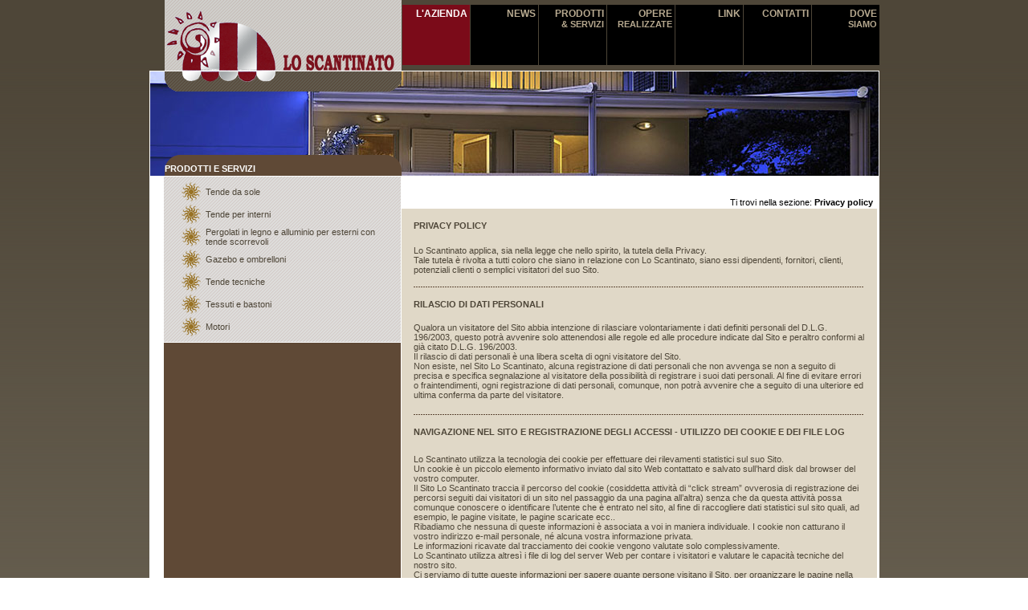

--- FILE ---
content_type: text/html
request_url: http://loscantinato.it/web/privacy_policy.asp
body_size: 33240
content:

<!DOCTYPE html PUBLIC "-//W3C//DTD XHTML 1.0 Transitional//EN" "http://www.w3.org/TR/xhtml1/DTD/xhtml1-transitional.dtd">
<html xmlns="http://www.w3.org/1999/xhtml">
<head>
  <!-- Google Tag Manager -->
<script>(function(w,d,s,l,i){w[l]=w[l]||[];w[l].push({'gtm.start':
  new Date().getTime(),event:'gtm.js'});var f=d.getElementsByTagName(s)[0],
  j=d.createElement(s),dl=l!='dataLayer'?'&l='+l:'';j.async=true;j.src=
  'https://www.googletagmanager.com/gtm.js?id='+i+dl;f.parentNode.insertBefore(j,f);
  })(window,document,'script','dataLayer','GTM-NLFV9BQ');</script>
  <!-- End Google Tag Manager -->
<meta http-equiv="Content-Type" content="text/html; charset=iso-8859-1" />
<title>Progettazione e installazione tende da sole, tende tecniche, tende per interni, Brescia - Lo scantinato</title>
<meta name="DESCRIPTION" content="Lo Scantinato opera dal 1988 nel settore della produzione e commercializzazione di tende da sole, tende da interni e tende tecniche. Progettazione e installazione coperture con tende scorrevoli, pergolati in legno e alluminio, tende scorrevoli, tensostrutture, gazebo e pavimentazione in legno.">
<meta name="KEYWORDS" content="tende da sole tende per interni pergolati in legno per esterni pergolati in alluminio per esterni coperture con tende scorrevoli tende scorrevoli pavimentazione in legno pavimentazione in legno per esterni gazebo ombrelloni tende a rullo zanzariere tende tecniche  tende per esterni">
<script language="JavaScript" type="text/javascript">
<!--
function MM_nbGroup(event, grpName) { //v3.0
  var i,img,nbArr,args=MM_nbGroup.arguments;
  if (event == "init" && args.length > 2) {
    if ((img = MM_findObj(args[2])) != null && !img.MM_init) {
      img.MM_init = true; img.MM_up = args[3]; img.MM_dn = img.src;
      if ((nbArr = document[grpName]) == null) nbArr = document[grpName] = new Array();
      nbArr[nbArr.length] = img;
      for (i=4; i < args.length-1; i+=2) if ((img = MM_findObj(args[i])) != null) {
        if (!img.MM_up) img.MM_up = img.src;
        img.src = img.MM_dn = args[i+1];
        nbArr[nbArr.length] = img;
    } }
  } else if (event == "over") {
    document.MM_nbOver = nbArr = new Array();
    for (i=1; i < args.length-1; i+=3) if ((img = MM_findObj(args[i])) != null) {
      if (!img.MM_up) img.MM_up = img.src;
      img.src = (img.MM_dn && args[i+2]) ? args[i+2] : args[i+1];
      nbArr[nbArr.length] = img;
    }
  } else if (event == "out" ) {
    for (i=0; i < document.MM_nbOver.length; i++) {
      img = document.MM_nbOver[i]; img.src = (img.MM_dn) ? img.MM_dn : img.MM_up; }
  } else if (event == "down") {
    if ((nbArr = document[grpName]) != null)
      for (i=0; i < nbArr.length; i++) { img=nbArr[i]; img.src = img.MM_up; img.MM_dn = 0; }
    document[grpName] = nbArr = new Array();
    for (i=2; i < args.length-1; i+=2) if ((img = MM_findObj(args[i])) != null) {
      if (!img.MM_up) img.MM_up = img.src;
      img.src = img.MM_dn = args[i+1];
      nbArr[nbArr.length] = img;
  } }
}


function MM_swapImgRestore() { //v3.0
  var i,x,a=document.MM_sr; for(i=0;a&&i<a.length&&(x=a[i])&&x.oSrc;i++) x.src=x.oSrc;
}

function MM_preloadImages() { //v3.0
  var d=document; if(d.images){ if(!d.MM_p) d.MM_p=new Array();
    var i,j=d.MM_p.length,a=MM_preloadImages.arguments; for(i=0; i<a.length; i++)
    if (a[i].indexOf("#")!=0){ d.MM_p[j]=new Image; d.MM_p[j++].src=a[i];}}
}

function MM_findObj(n, d) { //v4.0
  var p,i,x;  if(!d) d=document; if((p=n.indexOf("?"))>0&&parent.frames.length) {
    d=parent.frames[n.substring(p+1)].document; n=n.substring(0,p);}
  if(!(x=d[n])&&d.all) x=d.all[n]; for (i=0;!x&&i<d.forms.length;i++) x=d.forms[i][n];
  for(i=0;!x&&d.layers&&i<d.layers.length;i++) x=MM_findObj(n,d.layers[i].document);
  if(!x && document.getElementById) x=document.getElementById(n); return x;
}

function MM_swapImage() { //v3.0
  var i,j=0,x,a=MM_swapImage.arguments; document.MM_sr=new Array; for(i=0;i<(a.length-2);i+=3)
   if ((x=MM_findObj(a[i]))!=null){document.MM_sr[j++]=x; if(!x.oSrc) x.oSrc=x.src; x.src=a[i+2];}
}

function MM_openBrWindow(theURL,winName,features) { //v2.0
  window.open(theURL,winName,features);
}

function MM_displayStatusMsg(msgStr) { //v1.0
  status=msgStr;
  document.MM_returnValue = true;
}

function MM_callJS(jsStr) { //v2.0
  return eval(jsStr)
}

function MM_goToURL() { //v3.0
  var i, args=MM_goToURL.arguments; document.MM_returnValue = false;
  for (i=0; i<(args.length-1); i+=2) eval(args[i]+".location='"+args[i+1]+"'");
}

function MM_checkPlugin(plgIn, theURL, altURL, autoGo) { //v4.0
  var ok=false; document.MM_returnValue = false;
  with (navigator) if (appName.indexOf('Microsoft')==-1 || (plugins && plugins.length)) {
    ok=(plugins && plugins[plgIn]);
  } else if (appVersion.indexOf('3.1')==-1) { //not Netscape or Win3.1
    if (plgIn.indexOf("Flash")!=-1 && window.MM_flash!=null) ok=window.MM_flash;
    else if (plgIn.indexOf("Director")!=-1 && window.MM_dir!=null) ok=window.MM_dir;
    else ok=autoGo; }
  if (!ok) theURL=altURL; if (theURL) window.location=theURL;
}
//-->
</script>
<style type="text/css">
<!--
body {
	background-image: url(img/sfondo.gif);
	margin-left: 0px;
	margin-top: 0px;
	margin-right: 0px;
	margin-bottom: 0px;
}
-->
</style>
<link href="stili.css" rel="stylesheet" type="text/css">
</head>

<body>
 <table width="909" height="100%" border="0" align="center" cellpadding="0" cellspacing="0">
  <tr>
    <td height="88" align="center" valign="top" scope="col"><script type="text/JavaScript">
<!--
function MM_displayStatusMsg(msgStr) { //v1.0
  status=msgStr;
  document.MM_returnValue = true;
}
//-->
</script>
<table width="909" height="88" border="0" cellpadding="0" cellspacing="0">
      <tr>
        <td width="19" scope="col"></td>
		
		<td width="295" scope="col"><a href="../index.asp"><img src="img/logo.gif" alt="Lo Scantinato - Tende" title="Lo Scantinato - Tende" width="295" height="88" border="0" /></a></td>
		
		
		<td width="595" align="right" valign="middle" scope="col">
		<table width="595" height="75" border="0" cellpadding="0" cellspacing="0">
          <tr>
            <td width="1" scope="col"></td>
			
			
            <td width="84" align="center" valign="middle" bgcolor="#7B0B19" scope="col"><table width="78" height="67" border="0" align="center" cellpadding="0" cellspacing="0">
              <tr>
                <td align="right" valign="top" scope="col"><a href="azienda.asp" class="linkbianco9" title="Azienda" onmouseover="MM_displayStatusMsg('Azienda');return document.MM_returnValue" onmouseout="MM_displayStatusMsg('');return document.MM_returnValue">L'AZIENDA</a></td>
              </tr>
            </table></td>
			
			
            <td width="1" align="right" valign="top" scope="col"></td>
			
						
			<td width="84" align="center" valign="middle" bgcolor="#000000" scope="col">
			<table width="78" height="67" border="0" align="center" cellpadding="0" cellspacing="0">
              <tr>
                <td align="right" valign="top" scope="col"><a href="news.asp" class="linkbeige9" title="News" onmouseover="MM_displayStatusMsg('News');return document.MM_returnValue" onmouseout="MM_displayStatusMsg('');return document.MM_returnValue">NEWS</a></td>
              </tr>
            </table></td>
			
			
            <td width="1" align="center" valign="middle" scope="col"></td>
			
				
			<td width="84" align="center" valign="middle" bgcolor="#000000" scope="col">
			<table width="78" height="67" border="0" align="center" cellpadding="0" cellspacing="0">
              <tr>
                <td align="right" valign="top" scope="col"><a href="prodotti.asp" class="linkbeige9" title="Prodotti e servizi" onmouseover="MM_displayStatusMsg('Prodotti e servizi');return document.MM_returnValue" onmouseout="MM_displayStatusMsg('');return document.MM_returnValue">PRODOTTI<br />
                  <span class="linkbeige8">&amp; SERVIZI</span> </a></td>
              </tr>
            </table></td>
			
						
            <td width="1" align="center" valign="middle" scope="col"></td>
			
				
			<td width="84" align="center" valign="middle" bgcolor="#000000" scope="col">
			<table width="78" height="67" border="0" align="center" cellpadding="0" cellspacing="0">
              <tr>
                <td align="right" valign="top" scope="col"><a href="realizzazioni.asp" class="linkbeige9" title="Opere realizzate" onmouseover="MM_displayStatusMsg('Opere realizzate');return document.MM_returnValue" onmouseout="MM_displayStatusMsg('');return document.MM_returnValue">OPERE<br />
                  <span class="linkbeige8">REALIZZATE</span></a></td>
              </tr>
            </table></td>
			
			
		    <td width="1" align="center" valign="middle" scope="col"></td>
			
						
			<td width="84" align="center" valign="middle" bgcolor="#000000" scope="col">
			<table width="78" height="67" border="0" align="center" cellpadding="0" cellspacing="0">
              <tr>
                <td align="right" valign="top" scope="col"><a href="link.asp" class="linkbeige9" title="Link" onmouseover="MM_displayStatusMsg('Link');return document.MM_returnValue" onmouseout="MM_displayStatusMsg('');return document.MM_returnValue">LINK</a></td>
              </tr>
            </table></td>
			
			
            <td width="1" align="center" valign="middle" scope="col"></td>
			
							
			<td width="84" align="center" valign="middle" bgcolor="#000000" scope="col">
			<table width="78" height="67" border="0" align="center" cellpadding="0" cellspacing="0">
              <tr>
                <td align="right" valign="top" scope="col"><a href="contatti.asp" class="linkbeige9" title="Contatti" onmouseover="MM_displayStatusMsg('Contatti');return document.MM_returnValue" onmouseout="MM_displayStatusMsg('');return document.MM_returnValue">CONTATTI</a></td>
              </tr>
            </table></td>
			
			
            <td width="1" align="center" valign="middle" scope="col"></td>
			
				
			<td width="84" align="center" valign="middle" bgcolor="#000000" scope="col">
			<table width="78" height="67" border="0" align="center" cellpadding="0" cellspacing="0">
              <tr>
                <td align="right" valign="top" scope="col"><a href="dove_siamo.asp" class="linkbeige9" title="Dove siamo" onmouseover="MM_displayStatusMsg('Dove siamo');return document.MM_returnValue" onmouseout="MM_displayStatusMsg('');return document.MM_returnValue">DOVE<br />
                  <span class="linkbeige8">SIAMO</span></a></td>
              </tr>
            </table></td>
					
		</tr>
        </table></td>
      </tr>
    </table></td>
  </tr>
  <tr>
    <td align="center" valign="top" scope="col"><table width="909" height="132" border="0" cellpadding="0" cellspacing="0">
      <tr>
        <td height="1" colspan="3" bgcolor="#FFFFFF" scope="col"></td>
        </tr>
      <tr>
        <td width="1" bgcolor="#FFFFFF" scope="row"></td>
        <td height="130"><table width="907" height="130" border="0" align="center" cellpadding="0" cellspacing="0">
          <tr>
            <td width="18" height="130" rowspan="2" scope="col"><img src="img/foto_barra/privacy_sx.jpg" width="18" height="130" /></td>
            <td width="295" height="25" background="img/foto_barra/privacy_sf_logo.jpg" scope="col"><img src="img/home/logo.png" alt="Lo Scantinato" width="295" height="25" /></td>
            <td width="594" height="130" rowspan="2" scope="col"><img src="img/foto_barra/privacy_dx.jpg" width="594" height="130" /></td>
          </tr>
          <tr>
            <td width="295" height="105" align="center" valign="bottom" background="img/foto_barra/privacy_sf_nav.jpg"><table width="295" height="26" border="0" cellpadding="0" cellspacing="0" background="img/home/box_top.png">
                <tr>
                  <td valign="bottom" scope="col"><table width="250" border="0" cellspacing="0" cellpadding="0">
                    <tr>
                      <td align="left" class="testobianco8b" scope="col">PRODOTTI E SERVIZI </td>
                    </tr>
                    <tr>
                      <td height="3" align="left" class="testobianco8" scope="col"></td>
                    </tr>
                  </table></td>
                </tr>
            </table></td>
          </tr>
        </table></td>
        <td width="1" bgcolor="#FFFFFF"></td>
      </tr>
      <tr>
        <td height="1" colspan="3" bgcolor="#FFFFFF" scope="row"></td>
        </tr>
    </table>


      <table width="909" height="240" border="0" cellpadding="0" cellspacing="0" bgcolor="#FFFFFF">
        <tr>
          <td valign="top" scope="col"><table width="907" height="100%" border="0" cellpadding="0" cellspacing="0">
            <tr>
              <td width="18" height="100%" scope="col"></td>
              <td width="295" align="center" valign="top" bgcolor="#5F4936" scope="col">
              
              
              
              <table width="295" border="0" cellpadding="0" cellspacing="0">
                <tr>
                  <td scope="col">			

<table width="295" height="207" border="0" cellpadding="0" cellspacing="0">
                    <tr>
                      <td height="206" align="center" background="img/sf_menu.gif" scope="row">
					  
								
	  
					  <table width="250" height="28" border="0" cellpadding="0" cellspacing="0">
                          <tr>
                            <td width="30" align="left" scope="col"><img src="img/ico_sole_oro.png" width="24" height="24" /></td>
                            <td align="left" valign="middle" scope="col"><a href="tende_prodotti.asp?id=1&id_1=1" class="linkmarrone8" title="Tende da sole" onmouseover="MM_displayStatusMsg('tende da sole');return document.MM_returnValue" onmouseout="MM_displayStatusMsg('');return document.MM_returnValue">Tende da sole</a> </td>
                          </tr>
                        </table>
						
                         				
	  
					  <table width="250" height="28" border="0" cellpadding="0" cellspacing="0">
                          <tr>
                            <td width="30" align="left" scope="col"><img src="img/ico_sole_oro.png" width="24" height="24" /></td>
                            <td align="left" valign="middle" scope="col"><a href="tende_prodotti.asp?id=2" class="linkmarrone8" title="Tende per interni" onmouseover="MM_displayStatusMsg('tende per interni');return document.MM_returnValue" onmouseout="MM_displayStatusMsg('');return document.MM_returnValue">Tende per interni</a> </td>
                          </tr>
                        </table>
						
                         				
	  
					  <table width="250" height="28" border="0" cellpadding="0" cellspacing="0">
                          <tr>
                            <td width="30" align="left" scope="col"><img src="img/ico_sole_oro.png" width="24" height="24" /></td>
                            <td align="left" valign="middle" scope="col"><a href="tende_prodotti.asp?id=3" class="linkmarrone8" title="Pergolati in legno e alluminio per esterni con tende scorrevoli" onmouseover="MM_displayStatusMsg('pergolati in legno e alluminio per esterni con tende scorrevoli');return document.MM_returnValue" onmouseout="MM_displayStatusMsg('');return document.MM_returnValue">Pergolati in legno e alluminio per esterni con tende scorrevoli</a> </td>
                          </tr>
                        </table>
						
                         				
	  
					  <table width="250" height="28" border="0" cellpadding="0" cellspacing="0">
                          <tr>
                            <td width="30" align="left" scope="col"><img src="img/ico_sole_oro.png" width="24" height="24" /></td>
                            <td align="left" valign="middle" scope="col"><a href="tende_prodotti.asp?id=6" class="linkmarrone8" title="Gazebo e ombrelloni" onmouseover="MM_displayStatusMsg('gazebo e ombrelloni');return document.MM_returnValue" onmouseout="MM_displayStatusMsg('');return document.MM_returnValue">Gazebo e ombrelloni</a> </td>
                          </tr>
                        </table>
						
                         				
	  
					  <table width="250" height="28" border="0" cellpadding="0" cellspacing="0">
                          <tr>
                            <td width="30" align="left" scope="col"><img src="img/ico_sole_oro.png" width="24" height="24" /></td>
                            <td align="left" valign="middle" scope="col"><a href="tende_prodotti.asp?id=7&id_1=17" class="linkmarrone8" title="Tende tecniche" onmouseover="MM_displayStatusMsg('tende tecniche');return document.MM_returnValue" onmouseout="MM_displayStatusMsg('');return document.MM_returnValue">Tende tecniche</a> </td>
                          </tr>
                        </table>
						
                         				
	  
					  <table width="250" height="28" border="0" cellpadding="0" cellspacing="0">
                          <tr>
                            <td width="30" align="left" scope="col"><img src="img/ico_sole_oro.png" width="24" height="24" /></td>
                            <td align="left" valign="middle" scope="col"><a href="tende_prodotti.asp?id=9" class="linkmarrone8" title="Tessuti e bastoni" onmouseover="MM_displayStatusMsg('tessuti e bastoni');return document.MM_returnValue" onmouseout="MM_displayStatusMsg('');return document.MM_returnValue">Tessuti e bastoni</a> </td>
                          </tr>
                        </table>
						
                         				
	  
					  <table width="250" height="28" border="0" cellpadding="0" cellspacing="0">
                          <tr>
                            <td width="30" align="left" scope="col"><img src="img/ico_sole_oro.png" width="24" height="24" /></td>
                            <td align="left" valign="middle" scope="col"><a href="tende_prodotti.asp?id=8" class="linkmarrone8" title="Motori" onmouseover="MM_displayStatusMsg('motori');return document.MM_returnValue" onmouseout="MM_displayStatusMsg('');return document.MM_returnValue">Motori</a> </td>
                          </tr>
                        </table>
						
                          
						 </td>
                    </tr>
                    <tr>
                      <td height="1" bgcolor="#FFFFFF" scope="row"></td>
                    </tr>
                  </table>
</td>
                </tr>
                <tr>
                  <td height="1" scope="row"></td>
                </tr>
                
              </table>
              
              
              
              
              
              
              
              
              
              </td>
              <td width="594" height="100%" align="center" valign="top" scope="col"><table width="592" height="100%" border="0" cellpadding="0" cellspacing="0">
                <tr>
                  <td height="40" align="right" valign="middle" scope="col"><table cellspacing="0" cellpadding="0">
                    <tr>
                      <td height="37" align="right" valign="bottom" class="testogrigio8b" scope="col">Ti trovi nella sezione: <strong>Privacy policy</strong></td>
                      <td rowspan="2" scope="col" width="5"></td>
                    </tr>
                  </table></td>
                </tr>
                <tr>
                  <td height="100%" align="left" valign="top" bgcolor="#E0D8C7" scope="row"><table width="592" height="95%" border="0" cellpadding="0" cellspacing="0">
                    <tr>
                      <td align="left" valign="top" scope="col">
                      
                      
                      
                      <table width="100%" border="0" cellpadding="0" cellspacing="0">
                          <tr>
                            <td height="10" colspan="2" align="left" scope="col"></td>
                          </tr>
                          <tr>
                            <td width="15" align="left" scope="col"></td>
                            <td height="23" align="left" valign="middle" class="testomarrone8b" scope="col">PRIVACY POLICY </td>
                          </tr>
                          
                        </table>
                          <table width="100%" height="100%" border="0" cellpadding="0" cellspacing="0">
                            <tr>
                              <td height="10" colspan="3" align="left" scope="col"></td>
                            </tr>
                            <tr>
                              <td width="15" rowspan="3" align="left" scope="col"></td>
                              <td height="23" align="left" valign="middle" class="testomarrone8" scope="col">Lo Scantinato  applica, sia nella legge che nello spirito, la tutela della Privacy.<br />
                                Tale tutela &egrave; rivolta a tutti coloro che siano in relazione con Lo Scantinato, siano essi dipendenti, fornitori, clienti, potenziali clienti o semplici visitatori del suo Sito.<br />
                                <br /></td>
                              <td width="16" align="left" valign="middle" class="testomarrone8" scope="col"></td>
                            </tr>
                            <tr>
                              <td height="3" align="left" valign="middle" background="img/sf_tratt.gif" class="testomarrone8" scope="col"></td>
                              <td align="left" valign="middle" class="testomarrone8" scope="col"></td>
                            </tr>
                            <tr>
                              <td height="35" align="left" valign="middle" class="testomarrone8b" scope="col">RILASCIO DI DATI PERSONALI</td>
                              <td align="left" valign="middle" class="testomarrone8b" scope="col">&nbsp;</td>
                            </tr>
                            <tr>
                              <td align="left" scope="col"></td>
                              <td height="105" align="left" valign="middle" class="testomarrone8" scope="col">Qualora un visitatore del Sito abbia intenzione di rilasciare volontariamente i dati definiti personali del D.L.G. 196/2003,   questo potr&agrave; avvenire solo attenendosi alle regole ed alle procedure indicate dal Sito e peraltro conformi al gi&agrave; citato D.L.G. 196/2003. <br />
                                Il rilascio di dati personali &egrave; una libera scelta di ogni visitatore del Sito.<br />
                                Non esiste, nel Sito Lo Scantinato, alcuna registrazione di dati personali che non avvenga se non a seguito di precisa e specifica segnalazione al visitatore della possibilit&agrave; di registrare i suoi dati personali. Al fine di evitare errori o fraintendimenti, ogni registrazione di dati personali, comunque, non potr&agrave; avvenire che a seguito di una ulteriore ed ultima conferma da parte del visitatore. <br />
                                <br /></td>
                              <td align="left" valign="middle" class="testomarrone8" scope="col">&nbsp;</td>
                            </tr>
                            <tr>
                              <td height="3" align="left" scope="col"></td>
                              <td height="3" align="left" valign="middle" background="img/sf_tratt.gif" class="testomarrone8" scope="col"></td>
                              <td align="left" valign="middle" class="testomarrone8" scope="col"></td>
                            </tr>
                            <tr>
                              <td height="35" align="left" scope="col"></td>
                              <td height="35" align="left" valign="middle" class="testomarrone8" scope="col"><span class="testomarrone8b">NAVIGAZIONE NEL SITO E REGISTRAZIONE DEGLI ACCESSI - UTILIZZO DEI COOKIE E DEI FILE LOG</span></td>
                              <td align="left" valign="middle" class="testomarrone8" scope="col">&nbsp;</td>
                            </tr>
                            <tr>
                              <td align="left" scope="col"></td>
                              <td height="23" align="left" valign="middle" class="testomarrone8" scope="col">Lo Scantinato utilizza la tecnologia dei cookie per effettuare dei rilevamenti statistici sul suo Sito.<br />
                                Un cookie &egrave; un piccolo elemento informativo inviato dal sito Web contattato e salvato sull&rsquo;hard disk dal browser del vostro computer.<br />
                                Il Sito Lo Scantinato traccia il percorso del cookie (cosiddetta attivit&agrave; di &ldquo;click stream&rdquo; ovverosia di registrazione dei percorsi seguiti dai visitatori di un sito nel passaggio da una pagina all&rsquo;altra) senza che da questa attivit&agrave; possa comunque conoscere o identificare l&rsquo;utente che &egrave; entrato nel sito, al fine di raccogliere dati statistici sul sito quali, ad esempio, le pagine visitate, le pagine scaricate ecc..<br />
                                Ribadiamo che nessuna di queste informazioni &egrave; associata a voi in maniera individuale. I cookie non catturano il vostro indirizzo e-mail personale, n&eacute; alcuna vostra informazione privata.<br />
                                Le informazioni ricavate dal tracciamento dei cookie vengono valutate solo complessivamente.<br />
                                Lo Scantinato utilizza altres&igrave; i file di log del server Web per contare i visitatori e valutare le capacit&agrave; tecniche del nostro sito.<br />
                                Ci serviamo di tutte queste informazioni per sapere quante persone visitano il Sito, per organizzare le pagine nella maniera pi&ugrave; accessibile possibile, per facilitare la navigazione sul sito e per rendere le sue pagine pi&ugrave; utili per gli utenti.<br />
                                Raccogliamo informazioni sul traffico del sito, ma non sui singoli visitatori. Di conseguenza, nessuna informazione che vi riguardi in particolare potr&agrave; essere conservata o utilizzata. <br />
                                <br /></td>
                              <td align="left" valign="middle" class="testomarrone8" scope="col">&nbsp;</td>
                            </tr>
                            <tr>
                              <td height="3" align="left" scope="col"></td>
                              <td height="3" align="left" valign="middle" background="img/sf_tratt.gif" class="testomarrone8" scope="col"></td>
                              <td align="left" valign="middle" class="testomarrone8" scope="col"></td>
                            </tr>
                            <tr>
                              <td height="35" align="left" scope="col"></td>
                              <td height="35" align="left" valign="middle" class="testomarrone8" scope="col"><span class="testomarrone8b">LEGGE APPLICABILE&ndash; FORO COMPETENTE</span></td>
                              <td align="left" valign="middle" class="testomarrone8" scope="col">&nbsp;</td>
                            </tr>
                            <tr>
                              <td align="left" scope="col"></td>
                              <td height="23" align="left" valign="middle" class="testomarrone8" scope="col">Come gi&agrave; indicato nelle avvertenze, l&rsquo;accesso al Sito comporta l&rsquo;integrale accettazione delle regole enunciate nel Sito stesso.<br />
                                Ci&ograve; premesso, l&rsquo;utente che accede al Sito accetta che la legislazione applicabile per dirimere qualsiasi problema derivante dall&rsquo;accesso al Sito, o per le Informazioni o gli Oggetti presenti nel Sito, sia la legge italiana. <br />
                                Parimenti, l&rsquo;utente accetta che il foro esclusivamente competente per i problemi sopra indicati sia il Foro di Brescia.<br />
                                <br /></td>
                              <td align="left" valign="middle" class="testomarrone8" scope="col">&nbsp;</td>
                            </tr>
                            <tr>
                              <td height="3" align="left" scope="col"></td>
                              <td height="3" align="left" valign="middle" background="img/sf_tratt.gif" class="testomarrone8" scope="col"></td>
                              <td align="left" valign="middle" class="testomarrone8" scope="col"></td>
                            </tr>
                            <tr>
                              <td height="3" align="left" scope="col"></td>
                              <td height="50" align="left" valign="middle" scope="col"></td>
                              <td align="left" valign="middle" class="testomarrone8" scope="col"></td>
                            </tr>
                          </table>
                          <br></td>
                    </tr>
                  </table></td>
                </tr>
               
              </table></td>
            </tr>
            
            <tr>
              <td height="10" colspan="3" scope="col"></td>
              </tr>
          </table></td>
        </tr>
      </table></td>
  </tr>
  <tr>
    <td height="84" align="center" valign="top" scope="col"><table cellpadding="0" cellspacing="0" width="909">
  <tr>
  <td height="166" style="background:url(/web/img/certbg.jpg)" align="center">
    <div class="widget-atelier-container class" id="widget-atelier-container">
      <div class="widget-atelier--wrapper">
        <div class="widget-atelier--image"><a href="http://www.gibus.it/italy/it/typology/pergole_472" id="widget-atelier--url" target="_blank"><img src="http://www.gibus.it/sites/all/modules/gibus/features/gibus_widget_atelier/images/widget_atelier_img_it.png" /></a></div>
        <div class="widget-atelier--title"><a href="http://www.gibus.it/italy/it/shop/lo-scantinato-di-bontempi-giacomo" target="_blank">LO SCANTINATO di Bontempi Giacomo</a></div>
      </div>
      <script  src="http://www.gibus.it/sites/all/modules/gibus/features/gibus_widget_atelier/js/gibus_safety_control_load.js"></script>
    </div>
  </td>
  </tr>
</table>

<table width="909" border="0" cellspacing="0" cellpadding="0">
      <tr>
        <td height="10" scope="col"></td>
      </tr>
      <tr>
        <td height="50" align="right" valign="middle" bgcolor="#7B0B19" scope="row"><table width="889" height="40" border="0" cellpadding="0" cellspacing="0">
          <tr>
            <td align="left" scope="col" class="testobianco8"><b>Lo Scantinato</b><br />
              Via Brendibusio, 9 - 25050 Niardo (Bs) - Tel. 0364.300448 - Fax 0364.300448 - P.IVA 00034990986
              - <a href="mailto:info@loscantinato.it" class="linkbianco8">info@loscantinato.it</a></td>
            <td width="120" align="right" class="testobianco8" scope="col">
            
            <b><a class="testobianco8" href="area_riservata.asp">AREA RISERVATA</a></b></td>
            
            <td width="20" align="right" class="testobianco8" scope="col">&nbsp;</td>
          </tr>
        </table></td>
      </tr>
      <tr>
        <td height="20" scope="row"><table width="889" border="0" align="center" cellpadding="0" cellspacing="0">
          <tr>
            <td align="left" class="testobianco8" scope="col" style="color:#A3A3A3">&copy; Copyright 2007 Lo Scantinato - <a href="/web/privacy_policy.asp" style="color:#A3A3A3" title="Privacy policy" class="linkbianco8" onmouseover="MM_displayStatusMsg('Privacy policy');return document.MM_returnValue" onmouseout="MM_displayStatusMsg('');return document.MM_returnValue">Privacy policy</a> - <a href="/web/aiuti_di_stato.asp" style="color:#A3A3A3" title="Aiuti di stato" class="linkbianco8" onmouseover="MM_displayStatusMsg('Aiuti di stato');return document.MM_returnValue" onmouseout="MM_displayStatusMsg('');return document.MM_returnValue">Aiuti di stato</a></td>
            <td align="right" scope="col" ><a href="http://www.dexanet.com" target="_blank" style="color:#A3A3A3" title="Dexanet realizzazione siti internet" class="linkbianco8"  style="color:#F7F7F7" onmouseover="MM_displayStatusMsg('Dexanet realizzazione siti internet e soluzioni e-commerce');return document.MM_returnValue" onmouseout="MM_displayStatusMsg('');return document.MM_returnValue">Designed by Dexanet </a></td>
          </tr>
        </table></td>
      </tr>
    </table>
<!-- Google Tag Manager (noscript) -->
<noscript><iframe src="https://www.googletagmanager.com/ns.html?id=GTM-NLFV9BQ"
  height="0" width="0" style="display:none;visibility:hidden"></iframe></noscript>
  <!-- End Google Tag Manager (noscript) --></td>
  </tr>
</table>

</body>
</html>


--- FILE ---
content_type: text/css
request_url: http://loscantinato.it/web/stili.css
body_size: 9106
content:
<Style type=text/css>
.stileGiornataHover{
	background-color: #FF9933;
	FONT-WEIGHT: bold;
	}
	
	
/*--stili per animazione--*/

#contentAnimazione {
	position:relative;
	float:left;
	display:inline;
	width:907px;
	height:428px;
	}
	
#contentMenuSX {
	position:absolute;
	top:196px;
	left:17;
	z-index:5;
}	
	
#contentImageTop {
	position:absolute;
	top:0px;
	left:18;
	z-index:999;}	
	
	
	
	
	
	
	

.testonero8 {
	COLOR: #000000; FONT-FAMILY: Arial; FONT-SIZE: 8pt;  TEXT-DECORATION: none
}


.linknero8 {
	COLOR: #000000; FONT-FAMILY: Arial; FONT-SIZE: 8pt; FONT-WEIGHT: none; TEXT-DECORATION: none
}
.linknero8:hover {
	COLOR: #000000; FONT-WEIGHT: none; TEXT-DECORATION: underline
}
.linknero8:active {
	COLOR: #000000; 
}

.linkmarrone8 {
	COLOR: #4E4638; FONT-FAMILY: Arial; FONT-SIZE: 8pt; FONT-WEIGHT: none; TEXT-DECORATION: none
}
.linkmarrone8:hover {
	COLOR: #4E4638; FONT-WEIGHT: none; TEXT-DECORATION: underline
}
.linkmarrone8:active {
	COLOR: #4E4638; 
}


.linkbianco8 {
	COLOR: #FFFFFF; FONT-FAMILY: Arial; FONT-SIZE: 8pt; FONT-WEIGHT: none; TEXT-DECORATION: none
}
.linkbianco8:hover {
	COLOR: #FFFFFF; FONT-WEIGHT: none; TEXT-DECORATION: underline
}
.linkbianco8:active {
	COLOR: #FFFFFF; 
}

.linkbeige8 {
	COLOR: #B8AA90; FONT-FAMILY: Arial; FONT-SIZE: 8pt; FONT-WEIGHT: bold; TEXT-DECORATION: none
}
.linkbeige8:hover {
	COLOR: #B8AA90; FONT-WEIGHT: bold; TEXT-DECORATION: underline
}
.linkbeige8:active {
	COLOR: #B8AA90; 
}

.linkbeigesc8 {
	COLOR: #7E7460; FONT-FAMILY: Arial; FONT-SIZE: 8pt; FONT-WEIGHT: none; TEXT-DECORATION: none
}
.linkbeigesc8:hover {
	COLOR: #7E7460; FONT-WEIGHT: none; TEXT-DECORATION: underline
}
.linkbeigesc8:active {
	COLOR: #7E7460; 
}

.linkbeige9 {
	COLOR: #B8AA90; FONT-FAMILY: Arial; FONT-SIZE: 9pt; FONT-WEIGHT: bold; TEXT-DECORATION: none
}
.linkbeige9:hover {
	COLOR: #B8AA90; FONT-WEIGHT: bold; TEXT-DECORATION: underline
}
.linkbeige9:active {
	COLOR: #B8AA90; 
}

.linkbianco9 {
	COLOR: #FFFFFF; FONT-FAMILY: Arial; FONT-SIZE: 9pt; FONT-WEIGHT: bold; TEXT-DECORATION: none
}
.linkbianco9:hover {
	COLOR: #FFFFFF; FONT-WEIGHT: bold; TEXT-DECORATION: underline
}
.linkbianco9:active {
	COLOR: #FFFFFF; 
}

.linkbianco7b {
	COLOR: #FFFFFF; FONT-FAMILY: Arial; FONT-SIZE: 7pt; FONT-WEIGHT: bold; TEXT-DECORATION: none
}
.linkbianco7b:hover {
	COLOR: #FFFFFF; FONT-WEIGHT: bold; TEXT-DECORATION: underline
}
.linkbianco7b:active {
	COLOR: #FFFFFF; 
}

.linkbianco7l {
	COLOR: #FFFFFF; FONT-FAMILY: Arial; FONT-SIZE: 7pt; FONT-WEIGHT: none; TEXT-DECORATION: none
}
.linkbianco7l:hover {
	COLOR: #FFFFFF; FONT-WEIGHT: none; TEXT-DECORATION: underline
}
.linkbianco7l:active {
	COLOR: #FFFFFF; 
}

.linkgrigio8 {
	COLOR: #333333; FONT-FAMILY: Arial; FONT-SIZE: 8pt; FONT-WEIGHT: none; TEXT-DECORATION: none
}
.linkgrigio8:hover {
	COLOR: #333333; FONT-WEIGHT: none; TEXT-DECORATION: underline
}
.linkgrigio8:active {
	COLOR: #333333; 
}


.linkgrigio8b {
	COLOR: #848A88; FONT-FAMILY: Arial; FONT-SIZE: 8pt; FONT-WEIGHT: none; TEXT-DECORATION: none
}
.linkgrigio8b:hover {
	COLOR: #848A88; FONT-WEIGHT: none; TEXT-DECORATION: underline
}
.linkgrigio8b:active {
	COLOR: #848A88; 
}

.linkgrigiochiaro8 {
	COLOR: #666666; FONT-FAMILY: Arial; FONT-SIZE: 8pt; FONT-WEIGHT: none; TEXT-DECORATION: none
}
.linkgrigiochiaro8:hover {
	COLOR: #666666; FONT-WEIGHT: none; TEXT-DECORATION: underline
}
.linkgrigiochiaro8:active {
	COLOR: #666666; 
}

.linkgrigio7 {
	COLOR: #333333; FONT-FAMILY: Arial; FONT-SIZE: 7pt; FONT-WEIGHT: none; TEXT-DECORATION: none
}
.linkgrigio7:hover {
	COLOR: #333333; FONT-WEIGHT: none; TEXT-DECORATION: underline
}
.linkgrigio7:active {
	COLOR: #333333; 
}

.linkrosso8 {
	COLOR: #73353A; FONT-FAMILY: Arial; FONT-SIZE: 8pt; FONT-WEIGHT: none; TEXT-DECORATION: none
}
.linkrosso8:hover {
	COLOR: #73353A; FONT-WEIGHT: none; TEXT-DECORATION: underline
}
.linkrosso8:active {
	COLOR: #73353A; 
}

.linkrosso8b {
	COLOR: #73353A; FONT-FAMILY: Arial; FONT-SIZE: 8pt; FONT-WEIGHT: bold; TEXT-DECORATION: none
}
.linkrosso8b:hover {
	COLOR: #73353A; FONT-WEIGHT: bold; TEXT-DECORATION: underline
}
.linkrosso8b:active {
	COLOR: #73353A; 
}

.linkrossoprod8b {
	COLOR: #7E101C; FONT-FAMILY: Arial; FONT-SIZE: 8pt; FONT-WEIGHT: bold; TEXT-DECORATION: none
}
.linkrossoprod8b:hover {
	COLOR: #7E101C; FONT-WEIGHT: bold; TEXT-DECORATION: underline
}
.linkrossoprod8b:active {
	COLOR: #7E101C; 
}

.linkrossoprod8 {
	COLOR: #7E101C; FONT-FAMILY: Arial; FONT-SIZE: 8pt; FONT-WEIGHT: none; TEXT-DECORATION: none
}
.linkrossoprod8:hover {
	COLOR: #7E101C; FONT-WEIGHT: none; TEXT-DECORATION: underline
}
.linkrossoprod8:active {
	COLOR: #7E101C; 
}

.linkgrigio9 {
	COLOR: #333333; FONT-FAMILY: Arial; FONT-SIZE: 9pt; FONT-WEIGHT: none; TEXT-DECORATION: none
}
.linkgrigio9:hover {
	COLOR: #333333; FONT-WEIGHT: none; TEXT-DECORATION: underline
}
.linkgrigio9:active {
	COLOR: #333333; 
}

.linkrosso9 {
	COLOR: #CC0001; FONT-FAMILY: Arial; FONT-SIZE: 8pt; FONT-WEIGHT: none; TEXT-DECORATION: none
}
.linkgrigio9:hover {
	COLOR: #CC0001; FONT-WEIGHT: none; TEXT-DECORATION: underline
}
.linkgrigio9:active {
	COLOR: #CC0001; 
}


.testogrigio8 {
	COLOR: #333333; FONT-FAMILY: Arial; FONT-SIZE: 8pt; FONT-WEIGHT: none; TEXT-DECORATION: none
}

.testogrigiochiaro8 {
	COLOR: #666666; FONT-FAMILY: Arial; FONT-SIZE: 8pt; FONT-WEIGHT: none; TEXT-DECORATION: none
}

.testogrigio7 {
	COLOR: #434343; FONT-FAMILY: Arial; FONT-SIZE: 8pt; FONT-WEIGHT: none; TEXT-DECORATION: none
}
.testogrigio9 {
	COLOR: #333333; FONT-FAMILY: Arial; FONT-SIZE: 9pt; FONT-WEIGHT: none; TEXT-DECORATION: none
}

.testobianco9 {
	COLOR: #FFFFFF; FONT-FAMILY: Arial; FONT-SIZE: 9pt; FONT-WEIGHT: none; TEXT-DECORATION: none
}
.testonero8 {
	COLOR: #000000; FONT-FAMILY: Arial; FONT-SIZE: 8pt; FONT-WEIGHT: none; TEXT-DECORATION: none
}

.testonero8b {
	COLOR: #000000; FONT-FAMILY: Arial; FONT-SIZE: 8pt; FONT-WEIGHT: bold; TEXT-DECORATION: none
}

.testonero7b {
	COLOR: #000000; FONT-FAMILY: Arial; FONT-SIZE: 7pt; FONT-WEIGHT: bold; TEXT-DECORATION: none
}

.testogrigio7b {
	COLOR: #5A5A5A; FONT-FAMILY: Arial; FONT-SIZE: 7pt; FONT-WEIGHT: bold; TEXT-DECORATION: none
}

.testorosso11px {
	COLOR: #CC0001; FONT-FAMILY: Arial; FONT-SIZE: 11px; FONT-WEIGHT: none; TEXT-DECORATION: none
}
.testobianco8 {
	COLOR: #FFFFFF; FONT-FAMILY: Arial; FONT-SIZE: 8pt; FONT-WEIGHT: none; TEXT-DECORATION: none
}

.testobianco8b {
	COLOR: #FFFFFF; FONT-FAMILY: Arial; FONT-SIZE: 8pt; FONT-WEIGHT: bold; TEXT-DECORATION: none
}

.testomarrone8b {
	COLOR: #4E4638; FONT-FAMILY: Arial; FONT-SIZE: 8pt; FONT-WEIGHT: bold; TEXT-DECORATION: none
}

.testorosso8 {
	COLOR: #7E101C; FONT-FAMILY: Arial; FONT-SIZE: 8pt; FONT-WEIGHT: none; TEXT-DECORATION: none
}

.testorosso8b {
	COLOR: #7E101C; FONT-FAMILY: Arial; FONT-SIZE: 8pt; FONT-WEIGHT: bold; TEXT-DECORATION: none
}

.testomarrone8 {
	COLOR: #4E4638; FONT-FAMILY: Arial; FONT-SIZE: 8pt; FONT-WEIGHT: none; TEXT-DECORATION: none
}

.testobeige8 {
	COLOR: #7E7460; FONT-FAMILY: Arial; FONT-SIZE: 8pt; FONT-WEIGHT: none; TEXT-DECORATION: none
}

.testogrigioarial_10 {
	COLOR: #414141; FONT-FAMILY: Arial; FONT-SIZE: 11px; FONT-WEIGHT: none; TEXT-DECORATION: none
}
.testogrigioarial_11 {
	COLOR: #414141; FONT-FAMILY: Arial; FONT-SIZE: 11px; FONT-WEIGHT: none; TEXT-DECORATION: none
}

.testogrigio8b {
	COLOR: #000000; FONT-FAMILY: Arial; FONT-SIZE: 8pt; FONT-WEIGHT: none; TEXT-DECORATION: none
}

.casella {
	WIDTH: 125px; HEIGHT: 18px; FONT-FAMILY: Arial; FONT-SIZE: 11px;
; border: 1px #7F9DB9 solid
}

.casellaari {
	WIDTH: 100px; HEIGHT: 14px; FONT-FAMILY: Arial; FONT-SIZE: 11px; COLOR: #4E4638; background: #E0D8C7
; border: 1px #7E7460 solid
}

.linkbianco7 {  font-family: Arial, Arial, Helvetica, sans-serif; font-size: 9px; font-style: normal; color: #FFFFFF; text-decoration: none}
.casella2 { WIDTH: 50px; HEIGHT: 18px; FONT-FAMILY: Arial; FONT-SIZE: 11px; ; border: 1px #7F9DB9 solid; clip:  rect(   )}
.casella3 { WIDTH: 80px; HEIGHT: 18px; FONT-FAMILY: Arial; FONT-SIZE: 11px; ; border: 1px #7F9DB9 solid; clip:  rect(   )}
.casella4 { WIDTH: 100px; HEIGHT: 18px; FONT-FAMILY: Arial; FONT-SIZE: 11px; ; border: 1px #7F9DB9 solid; clip:  rect(   )}
.casella5 { WIDTH: 200px; HEIGHT: 18px; FONT-FAMILY: Arial; FONT-SIZE: 11px; ; border: 1px #7F9DB9 solid; clip:    rect(   )}
.casella6 { WIDTH: 170px; HEIGHT: 18px; FONT-FAMILY: Arial; FONT-SIZE: 11px; ; border: 1px #7F9DB9 solid; clip:   rect(   )}
.casella7 { WIDTH: 400px; HEIGHT: 100px; FONT-FAMILY: Arial; FONT-SIZE: 11px; ; border: 1px #7F9DB9 solid; clip:  rect(   )}
.casella8 { WIDTH: 230px; HEIGHT: 60px; FONT-FAMILY: Arial; FONT-SIZE: 11px; ; border: 1px #7F9DB9 solid; clip:  rect(   )}
.casella9 { WIDTH: 580px; HEIGHT: 60px; FONT-FAMILY: Arial; FONT-SIZE: 11px; ; border: 1px #7F9DB9 solid; clip:   rect(   )}
</Style>
